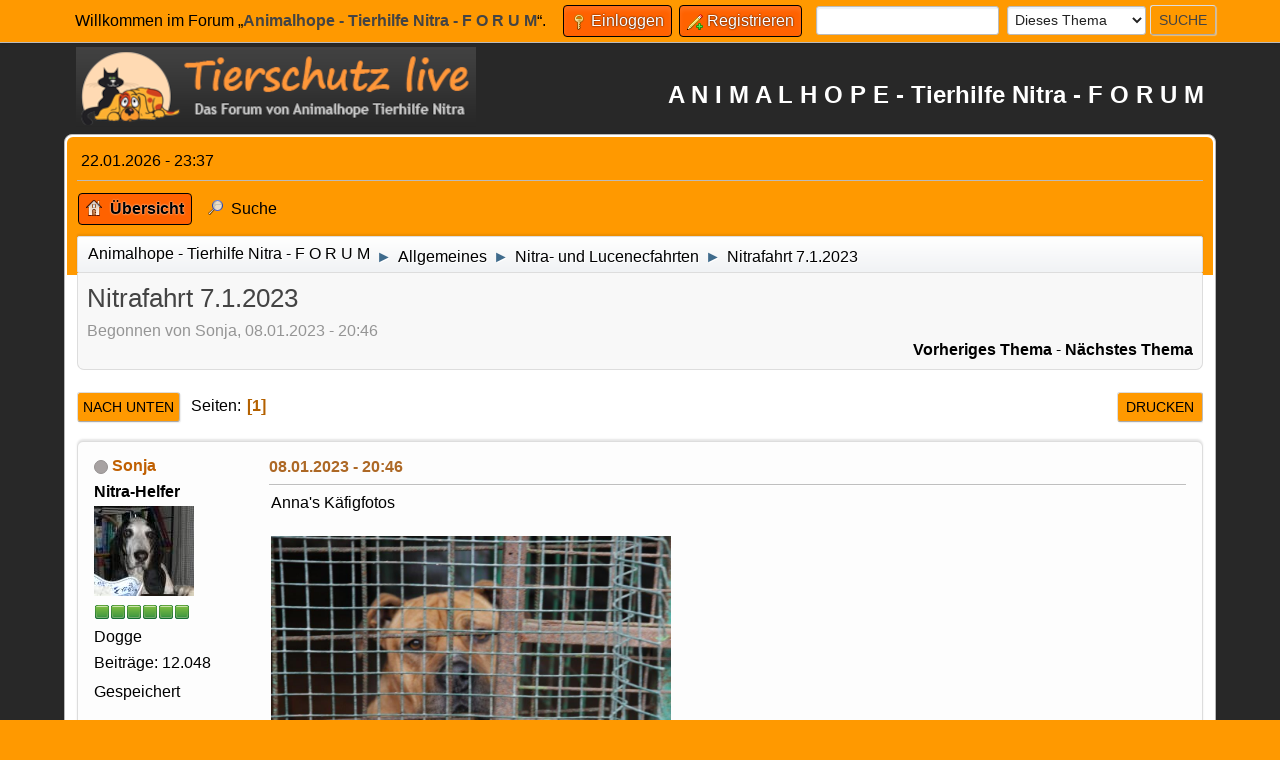

--- FILE ---
content_type: text/html; charset=UTF-8
request_url: https://www.animalhope-nitra.at/forum/index.php?PHPSESSID=d4j51rmocccs6t5j3soa62eb52&topic=33753.0;wap2
body_size: 12179
content:
<!DOCTYPE html>
<html lang="de-DE">
<head>
	<meta charset="UTF-8">
	<link rel="stylesheet" href="https://www.animalhope-nitra.at/forum/Themes/ATN/css/index.css?smf216_1760021916">
	<link rel="stylesheet" href="https://www.animalhope-nitra.at/forum/Themes/default/css/attachments.css?smf216_1760021916">
	<link rel="stylesheet" href="https://www.animalhope-nitra.at/forum/Themes/default/css/jquery.sceditor.css?smf216_1760021916">
	<link rel="stylesheet" href="https://www.animalhope-nitra.at/forum/Themes/ATN/css/responsive.css?smf216_1760021916">
	<style>
	.signature img { max-width: 200px; max-height: 200px; }
	
	.postarea .bbc_img, .list_posts .bbc_img, .post .inner .bbc_img, form#reported_posts .bbc_img, #preview_body .bbc_img { max-width: min(100%,400px); }
	
	.postarea .bbc_img, .list_posts .bbc_img, .post .inner .bbc_img, form#reported_posts .bbc_img, #preview_body .bbc_img { max-height: 400px; }
	
	</style>
	<script>
		var smf_theme_url = "https://www.animalhope-nitra.at/forum/Themes/ATN";
		var smf_default_theme_url = "https://www.animalhope-nitra.at/forum/Themes/default";
		var smf_images_url = "https://www.animalhope-nitra.at/forum/Themes/ATN/images";
		var smf_smileys_url = "https://www.animalhope-nitra.at/forum/Smileys";
		var smf_smiley_sets = "ATN";
		var smf_smiley_sets_default = "ATN";
		var smf_avatars_url = "https://www.animalhope-nitra.at/forum/avatars";
		var smf_scripturl = "https://www.animalhope-nitra.at/forum/index.php?PHPSESSID=d4j51rmocccs6t5j3soa62eb52&amp;";
		var smf_iso_case_folding = false;
		var smf_charset = "UTF-8";
		var smf_session_id = "6c1ae727d3142cbe0576b6c20ef52799";
		var smf_session_var = "e874ef7a1";
		var smf_member_id = 0;
		var ajax_notification_text = 'Lade...';
		var help_popup_heading_text = 'Alles zu kompliziert? Lass es mich erklären:';
		var banned_text = 'Gast, du bist aus diesem Forum verbannt!';
		var smf_txt_expand = 'Erweitern';
		var smf_txt_shrink = 'Verringern';
		var smf_collapseAlt = 'Verstecken';
		var smf_expandAlt = 'Zeige';
		var smf_quote_expand = false;
		var allow_xhjr_credentials = false;
	</script>
	<script src="https://ajax.googleapis.com/ajax/libs/jquery/3.6.3/jquery.min.js"></script>
	<script src="https://www.animalhope-nitra.at/forum/Themes/default/scripts/smf_jquery_plugins.js?smf216_1760021916"></script>
	<script src="https://www.animalhope-nitra.at/forum/Themes/default/scripts/script.js?smf216_1760021916"></script>
	<script src="https://www.animalhope-nitra.at/forum/Themes/ATN/scripts/theme.js?smf216_1760021916"></script>
	<script src="https://www.animalhope-nitra.at/forum/Themes/default/scripts/captcha.js?smf216_1760021916"></script>
	<script src="https://www.animalhope-nitra.at/forum/Themes/default/scripts/editor.js?smf216_1760021916"></script>
	<script src="https://www.animalhope-nitra.at/forum/Themes/default/scripts/jquery.sceditor.bbcode.min.js?smf216_1760021916"></script>
	<script src="https://www.animalhope-nitra.at/forum/Themes/default/scripts/jquery.sceditor.smf.js?smf216_1760021916"></script>
	<script src="https://www.animalhope-nitra.at/forum/Themes/default/scripts/topic.js?smf216_1760021916"></script>
	<script src="https://www.animalhope-nitra.at/forum/Themes/default/scripts/quotedText.js?smf216_1760021916" defer></script>
	<script>
		var smf_smileys_url = 'https://www.animalhope-nitra.at/forum/Smileys/ATN';
		var bbc_quote_from = 'Zitat von';
		var bbc_quote = 'Zitat';
		var bbc_search_on = 'am';
	var smf_you_sure ='Bist du sicher, dass du das tun möchtest?';
	</script>
	<title>Nitrafahrt 7.1.2023</title>
	<meta name="viewport" content="width=device-width, initial-scale=1">
	<meta property="og:site_name" content="Animalhope - Tierhilfe Nitra - F O R U M">
	<meta property="og:title" content="Nitrafahrt 7.1.2023">
	<meta property="og:url" content="https://www.animalhope-nitra.at/forum/index.php?PHPSESSID=d4j51rmocccs6t5j3soa62eb52&amp;topic=33753.0">
	<meta property="og:description" content="Nitrafahrt 7.1.2023">
	<meta name="description" content="Nitrafahrt 7.1.2023">
	<meta name="theme-color" content="#557EA0">
	<meta name="robots" content="noindex">
	<link rel="canonical" href="https://www.animalhope-nitra.at/forum/index.php?topic=33753.0">
	<link rel="help" href="https://www.animalhope-nitra.at/forum/index.php?PHPSESSID=d4j51rmocccs6t5j3soa62eb52&amp;action=help">
	<link rel="contents" href="https://www.animalhope-nitra.at/forum/index.php?PHPSESSID=d4j51rmocccs6t5j3soa62eb52&amp;">
	<link rel="search" href="https://www.animalhope-nitra.at/forum/index.php?PHPSESSID=d4j51rmocccs6t5j3soa62eb52&amp;action=search">
	<link rel="alternate" type="application/rss+xml" title="Animalhope - Tierhilfe Nitra - F O R U M - RSS" href="https://www.animalhope-nitra.at/forum/index.php?PHPSESSID=d4j51rmocccs6t5j3soa62eb52&amp;action=.xml;type=rss2;board=53">
	<link rel="alternate" type="application/atom+xml" title="Animalhope - Tierhilfe Nitra - F O R U M - Atom" href="https://www.animalhope-nitra.at/forum/index.php?PHPSESSID=d4j51rmocccs6t5j3soa62eb52&amp;action=.xml;type=atom;board=53">
	<link rel="index" href="https://www.animalhope-nitra.at/forum/index.php?PHPSESSID=d4j51rmocccs6t5j3soa62eb52&amp;board=53.0"><style>.vv_special { display:none; }</style>
</head>
<body id="chrome" class="action_messageindex board_53">
<div id="footerfix">
	<div id="top_section">
		<div class="inner_wrap">
			<ul class="floatleft" id="top_info">
				<li class="welcome">
					Willkommen im Forum „<strong>Animalhope - Tierhilfe Nitra - F O R U M</strong>“.
				</li>
				<li class="button_login">
					<a href="https://www.animalhope-nitra.at/forum/index.php?PHPSESSID=d4j51rmocccs6t5j3soa62eb52&amp;action=login" class="open" onclick="return reqOverlayDiv(this.href, 'Einloggen', 'login');">
						<span class="main_icons login"></span>
						<span class="textmenu">Einloggen</span>
					</a>
				</li>
				<li class="button_signup">
					<a href="https://www.animalhope-nitra.at/forum/index.php?PHPSESSID=d4j51rmocccs6t5j3soa62eb52&amp;action=signup" class="open">
						<span class="main_icons regcenter"></span>
						<span class="textmenu">Registrieren</span>
					</a>
				</li>
			</ul>
			<form id="search_form" class="floatright" action="https://www.animalhope-nitra.at/forum/index.php?PHPSESSID=d4j51rmocccs6t5j3soa62eb52&amp;action=search2" method="post" accept-charset="UTF-8">
				<input type="search" name="search" value="">&nbsp;
				<select name="search_selection">
					<option value="all">Gesamtes Forum </option>
					<option value="topic" selected>Dieses Thema</option>
					<option value="board">Dieses Board</option>
				</select>
				<input type="hidden" name="sd_topic" value="33753">
				<input type="submit" name="search2" value="Suche" class="button">
				<input type="hidden" name="advanced" value="0">
			</form>
		</div><!-- .inner_wrap -->
	</div><!-- #top_section -->
	<div id="header">
		<h1 class="forumtitle">
			<a id="top" href="https://www.animalhope-nitra.at/forum/index.php?PHPSESSID=d4j51rmocccs6t5j3soa62eb52&amp;"><img src="logo.png" alt="Animalhope - Tierhilfe Nitra - F O R U M"></a>
		</h1>
		<div id="siteslogan">A N I M A L H O P E - Tierhilfe Nitra - F O R U M</div>
	</div>
	<div id="wrapper">
		<div id="upper_section">
			<div id="inner_section">
				<div id="inner_wrap" class="hide_720">
					<div class="user">
						<time datetime="2026-01-22T22:37:43Z">22.01.2026 - 23:37</time>
					</div>
				</div>
				<a class="mobile_user_menu">
					<span class="menu_icon"></span>
					<span class="text_menu">Hauptmenü</span>
				</a>
				<div id="main_menu">
					<div id="mobile_user_menu" class="popup_container">
						<div class="popup_window description">
							<div class="popup_heading">Hauptmenü
								<a href="javascript:void(0);" class="main_icons hide_popup"></a>
							</div>
							
					<ul class="dropmenu menu_nav">
						<li class="button_home">
							<a class="active" href="https://www.animalhope-nitra.at/forum/index.php?PHPSESSID=d4j51rmocccs6t5j3soa62eb52&amp;">
								<span class="main_icons home"></span><span class="textmenu">Übersicht</span>
							</a>
						</li>
						<li class="button_search">
							<a href="https://www.animalhope-nitra.at/forum/index.php?PHPSESSID=d4j51rmocccs6t5j3soa62eb52&amp;action=search">
								<span class="main_icons search"></span><span class="textmenu">Suche</span>
							</a>
						</li>
					</ul><!-- .menu_nav -->
						</div>
					</div>
				</div>
				<div class="navigate_section">
					<ul>
						<li>
							<a href="https://www.animalhope-nitra.at/forum/index.php?PHPSESSID=d4j51rmocccs6t5j3soa62eb52&amp;"><span>Animalhope - Tierhilfe Nitra - F O R U M</span></a>
						</li>
						<li>
							<span class="dividers"> &#9658; </span>
							<a href="https://www.animalhope-nitra.at/forum/index.php?PHPSESSID=d4j51rmocccs6t5j3soa62eb52&amp;#c35"><span>Allgemeines</span></a>
						</li>
						<li>
							<span class="dividers"> &#9658; </span>
							<a href="https://www.animalhope-nitra.at/forum/index.php?PHPSESSID=d4j51rmocccs6t5j3soa62eb52&amp;board=53.0"><span>Nitra- und Lucenecfahrten</span></a>
						</li>
						<li class="last">
							<span class="dividers"> &#9658; </span>
							<a href="https://www.animalhope-nitra.at/forum/index.php?PHPSESSID=d4j51rmocccs6t5j3soa62eb52&amp;topic=33753.0"><span>Nitrafahrt 7.1.2023</span></a>
						</li>
					</ul>
				</div><!-- .navigate_section -->
			</div><!-- #inner_section -->
		</div><!-- #upper_section -->
		<div id="content_section">
			<div id="main_content_section">
		<div id="display_head" class="information">
			<h2 class="display_title">
				<span id="top_subject">Nitrafahrt 7.1.2023</span>
			</h2>
			<p>Begonnen von Sonja, 08.01.2023 - 20:46</p>
			<span class="nextlinks floatright"><a href="https://www.animalhope-nitra.at/forum/index.php?PHPSESSID=d4j51rmocccs6t5j3soa62eb52&amp;topic=33753.0;prev_next=prev#new">Vorheriges Thema</a> - <a href="https://www.animalhope-nitra.at/forum/index.php?PHPSESSID=d4j51rmocccs6t5j3soa62eb52&amp;topic=33753.0;prev_next=next#new">Nächstes Thema</a></span>
		</div><!-- #display_head -->
		
		<div class="pagesection top">
			
		<div class="buttonlist floatright">
			
				<a class="button button_strip_print" href="https://www.animalhope-nitra.at/forum/index.php?PHPSESSID=d4j51rmocccs6t5j3soa62eb52&amp;action=printpage;topic=33753.0"  rel="nofollow">Drucken</a>
		</div>
			 
			<div class="pagelinks floatleft">
				<a href="#bot" class="button">Nach unten</a>
				<span class="pages">Seiten</span><span class="current_page">1</span> 
			</div>
		<div class="mobile_buttons floatright">
			<a class="button mobile_act">Benutzer-Aktionen</a>
			
		</div>
		</div>
		<div id="forumposts">
			<form action="https://www.animalhope-nitra.at/forum/index.php?PHPSESSID=d4j51rmocccs6t5j3soa62eb52&amp;action=quickmod2;topic=33753.0" method="post" accept-charset="UTF-8" name="quickModForm" id="quickModForm" onsubmit="return oQuickModify.bInEditMode ? oQuickModify.modifySave('6c1ae727d3142cbe0576b6c20ef52799', 'e874ef7a1') : false">
				<div class="windowbg" id="msg629053">
					
					<div class="post_wrapper">
						<div class="poster">
							<h4>
								<span class="off" title="Offline"></span>
								<a href="https://www.animalhope-nitra.at/forum/index.php?PHPSESSID=d4j51rmocccs6t5j3soa62eb52&amp;action=profile;u=638" title="Profil von Sonja ansehen">Sonja</a>
							</h4>
							<ul class="user_info">
								<li class="membergroup">Nitra-Helfer</li>
								<li class="avatar">
									<a href="https://www.animalhope-nitra.at/forum/index.php?PHPSESSID=d4j51rmocccs6t5j3soa62eb52&amp;action=profile;u=638"><img class="avatar" src="https://www.animalhope-nitra.at/forum/custom_avatar/avatar_638_1402070837.jpeg" alt=""></a>
								</li>
								<li class="icons"><img src="https://www.animalhope-nitra.at/forum/Themes/ATN/images/membericons/iconmod.png" alt="*"><img src="https://www.animalhope-nitra.at/forum/Themes/ATN/images/membericons/iconmod.png" alt="*"><img src="https://www.animalhope-nitra.at/forum/Themes/ATN/images/membericons/iconmod.png" alt="*"><img src="https://www.animalhope-nitra.at/forum/Themes/ATN/images/membericons/iconmod.png" alt="*"><img src="https://www.animalhope-nitra.at/forum/Themes/ATN/images/membericons/iconmod.png" alt="*"><img src="https://www.animalhope-nitra.at/forum/Themes/ATN/images/membericons/iconmod.png" alt="*"></li>
								<li class="postgroup">Dogge</li>
								<li class="postcount">Beiträge: 12.048</li>
								<li class="im_icons">
									<ol>
										<li class="custom cust_gender"><span class=" main_icons gender_0" title="Weiblich"></span></li>
									</ol>
								</li>
								<li class="poster_ip">Gespeichert</li>
							</ul>
						</div><!-- .poster -->
						<div class="postarea">
							<div class="keyinfo">
								<div id="subject_629053" class="subject_title subject_hidden">
									<a href="https://www.animalhope-nitra.at/forum/index.php?PHPSESSID=d4j51rmocccs6t5j3soa62eb52&amp;msg=629053" rel="nofollow">Nitrafahrt 7.1.2023</a>
								</div>
								
								<div class="postinfo">
									<span class="messageicon"  style="position: absolute; z-index: -1;">
										<img src="https://www.animalhope-nitra.at/forum/Themes/ATN/images/post/xx.png" alt="">
									</span>
									<a href="https://www.animalhope-nitra.at/forum/index.php?PHPSESSID=d4j51rmocccs6t5j3soa62eb52&amp;msg=629053" rel="nofollow" title="Nitrafahrt 7.1.2023" class="smalltext">08.01.2023 - 20:46</a>
									<span class="spacer"></span>
									<span class="smalltext modified floatright" id="modified_629053">
									</span>
								</div>
								<div id="msg_629053_quick_mod"></div>
							</div><!-- .keyinfo -->
							<div class="post">
								<div class="inner" data-msgid="629053" id="msg_629053">
									Anna&#39;s Käfigfotos<br /><br /><img src="https://up.picr.de/45004728lj.jpg" alt="" width="400" height="266" class="bbc_img resized" loading="lazy"><br /><br /><img src="https://up.picr.de/45004729mc.jpg" alt="" width="400" height="266" class="bbc_img resized" loading="lazy"><br /><br /><img src="https://up.picr.de/45004730kq.jpg" alt="" width="400" height="266" class="bbc_img resized" loading="lazy"><br /><br /><img src="https://up.picr.de/45004731si.jpg" alt="" width="400" height="266" class="bbc_img resized" loading="lazy"><br /><br /><img src="https://up.picr.de/45004732zz.jpg" alt="" width="400" height="266" class="bbc_img resized" loading="lazy"><br /><br /><img src="https://up.picr.de/45004733zy.jpg" alt="" width="400" height="266" class="bbc_img resized" loading="lazy"><br /><br /><img src="https://up.picr.de/45004734dt.jpg" alt="" width="400" height="266" class="bbc_img resized" loading="lazy"><br /><br /><img src="https://up.picr.de/45004735mu.jpg" alt="" width="400" height="266" class="bbc_img resized" loading="lazy"><br /><br /><img src="https://up.picr.de/45004737jy.jpg" alt="" width="400" height="266" class="bbc_img resized" loading="lazy"><br /><br /><img src="https://up.picr.de/45004738kt.jpg" alt="" width="400" height="266" class="bbc_img resized" loading="lazy"><br /><br /><img src="https://up.picr.de/45004739cf.jpg" alt="" width="400" height="266" class="bbc_img resized" loading="lazy"><br /><br /><img src="https://up.picr.de/45004741ar.jpg" alt="" width="400" height="266" class="bbc_img resized" loading="lazy"><br /><br /><img src="https://up.picr.de/45004744xx.jpg" alt="" width="400" height="266" class="bbc_img resized" loading="lazy">
								</div>
							</div><!-- .post -->
							<div class="under_message">
							</div><!-- .under_message -->
						</div><!-- .postarea -->
						<div class="moderatorbar">
						</div><!-- .moderatorbar -->
					</div><!-- .post_wrapper -->
				</div><!-- $message[css_class] -->
				<hr class="post_separator">
				<div class="windowbg" id="msg629054">
					
					
					<div class="post_wrapper">
						<div class="poster">
							<h4>
								<span class="off" title="Offline"></span>
								<a href="https://www.animalhope-nitra.at/forum/index.php?PHPSESSID=d4j51rmocccs6t5j3soa62eb52&amp;action=profile;u=638" title="Profil von Sonja ansehen">Sonja</a>
							</h4>
							<ul class="user_info">
								<li class="membergroup">Nitra-Helfer</li>
								<li class="avatar">
									<a href="https://www.animalhope-nitra.at/forum/index.php?PHPSESSID=d4j51rmocccs6t5j3soa62eb52&amp;action=profile;u=638"><img class="avatar" src="https://www.animalhope-nitra.at/forum/custom_avatar/avatar_638_1402070837.jpeg" alt=""></a>
								</li>
								<li class="icons"><img src="https://www.animalhope-nitra.at/forum/Themes/ATN/images/membericons/iconmod.png" alt="*"><img src="https://www.animalhope-nitra.at/forum/Themes/ATN/images/membericons/iconmod.png" alt="*"><img src="https://www.animalhope-nitra.at/forum/Themes/ATN/images/membericons/iconmod.png" alt="*"><img src="https://www.animalhope-nitra.at/forum/Themes/ATN/images/membericons/iconmod.png" alt="*"><img src="https://www.animalhope-nitra.at/forum/Themes/ATN/images/membericons/iconmod.png" alt="*"><img src="https://www.animalhope-nitra.at/forum/Themes/ATN/images/membericons/iconmod.png" alt="*"></li>
								<li class="postgroup">Dogge</li>
								<li class="postcount">Beiträge: 12.048</li>
								<li class="im_icons">
									<ol>
										<li class="custom cust_gender"><span class=" main_icons gender_0" title="Weiblich"></span></li>
									</ol>
								</li>
								<li class="poster_ip">Gespeichert</li>
							</ul>
						</div><!-- .poster -->
						<div class="postarea">
							<div class="keyinfo">
								<div id="subject_629054" class="subject_title subject_hidden">
									<a href="https://www.animalhope-nitra.at/forum/index.php?PHPSESSID=d4j51rmocccs6t5j3soa62eb52&amp;msg=629054" rel="nofollow">Re: Nitrafahrt 7.1.2023</a>
								</div>
								<span class="page_number floatright">#1</span>
								<div class="postinfo">
									<span class="messageicon"  style="position: absolute; z-index: -1;">
										<img src="https://www.animalhope-nitra.at/forum/Themes/ATN/images/post/xx.png" alt="">
									</span>
									<a href="https://www.animalhope-nitra.at/forum/index.php?PHPSESSID=d4j51rmocccs6t5j3soa62eb52&amp;msg=629054" rel="nofollow" title="Antwort #1 - Re: Nitrafahrt 7.1.2023" class="smalltext">08.01.2023 - 20:47</a>
									<span class="spacer"></span>
									<span class="smalltext modified floatright" id="modified_629054">
									</span>
								</div>
								<div id="msg_629054_quick_mod"></div>
							</div><!-- .keyinfo -->
							<div class="post">
								<div class="inner" data-msgid="629054" id="msg_629054">
									<img src="https://up.picr.de/45004745dt.jpg" alt="" width="400" height="266" class="bbc_img resized" loading="lazy"><br /><br /><img src="https://up.picr.de/45004747dw.jpg" alt="" width="400" height="266" class="bbc_img resized" loading="lazy"><br /><br /><img src="https://up.picr.de/45004748pd.jpg" alt="" width="400" height="266" class="bbc_img resized" loading="lazy"><br /><br /><img src="https://up.picr.de/45004749vv.jpg" alt="" width="400" height="266" class="bbc_img resized" loading="lazy"><br /><br /><img src="https://up.picr.de/45004750fw.jpg" alt="" width="400" height="266" class="bbc_img resized" loading="lazy"><br /><br /><img src="https://up.picr.de/45004751an.jpg" alt="" width="400" height="266" class="bbc_img resized" loading="lazy"><br /><br /><img src="https://up.picr.de/45004752er.jpg" alt="" width="400" height="266" class="bbc_img resized" loading="lazy"><br /><br /><img src="https://up.picr.de/45004754te.jpg" alt="" width="400" height="266" class="bbc_img resized" loading="lazy"><br /><br /><img src="https://up.picr.de/45004755aw.jpg" alt="" width="400" height="266" class="bbc_img resized" loading="lazy"><br /><br /><img src="https://up.picr.de/45004756zp.jpg" alt="" width="400" height="266" class="bbc_img resized" loading="lazy"><br /><br /><img src="https://up.picr.de/45004757gv.jpg" alt="" width="400" height="266" class="bbc_img resized" loading="lazy"><br /><br /><img src="https://up.picr.de/45004758fx.jpg" alt="" width="400" height="266" class="bbc_img resized" loading="lazy"><br /><br /><img src="https://up.picr.de/45004760fa.jpg" alt="" width="400" height="266" class="bbc_img resized" loading="lazy">
								</div>
							</div><!-- .post -->
							<div class="under_message">
							</div><!-- .under_message -->
						</div><!-- .postarea -->
						<div class="moderatorbar">
						</div><!-- .moderatorbar -->
					</div><!-- .post_wrapper -->
				</div><!-- $message[css_class] -->
				<hr class="post_separator">
				<div class="windowbg" id="msg629055">
					
					
					<div class="post_wrapper">
						<div class="poster">
							<h4>
								<span class="off" title="Offline"></span>
								<a href="https://www.animalhope-nitra.at/forum/index.php?PHPSESSID=d4j51rmocccs6t5j3soa62eb52&amp;action=profile;u=638" title="Profil von Sonja ansehen">Sonja</a>
							</h4>
							<ul class="user_info">
								<li class="membergroup">Nitra-Helfer</li>
								<li class="avatar">
									<a href="https://www.animalhope-nitra.at/forum/index.php?PHPSESSID=d4j51rmocccs6t5j3soa62eb52&amp;action=profile;u=638"><img class="avatar" src="https://www.animalhope-nitra.at/forum/custom_avatar/avatar_638_1402070837.jpeg" alt=""></a>
								</li>
								<li class="icons"><img src="https://www.animalhope-nitra.at/forum/Themes/ATN/images/membericons/iconmod.png" alt="*"><img src="https://www.animalhope-nitra.at/forum/Themes/ATN/images/membericons/iconmod.png" alt="*"><img src="https://www.animalhope-nitra.at/forum/Themes/ATN/images/membericons/iconmod.png" alt="*"><img src="https://www.animalhope-nitra.at/forum/Themes/ATN/images/membericons/iconmod.png" alt="*"><img src="https://www.animalhope-nitra.at/forum/Themes/ATN/images/membericons/iconmod.png" alt="*"><img src="https://www.animalhope-nitra.at/forum/Themes/ATN/images/membericons/iconmod.png" alt="*"></li>
								<li class="postgroup">Dogge</li>
								<li class="postcount">Beiträge: 12.048</li>
								<li class="im_icons">
									<ol>
										<li class="custom cust_gender"><span class=" main_icons gender_0" title="Weiblich"></span></li>
									</ol>
								</li>
								<li class="poster_ip">Gespeichert</li>
							</ul>
						</div><!-- .poster -->
						<div class="postarea">
							<div class="keyinfo">
								<div id="subject_629055" class="subject_title subject_hidden">
									<a href="https://www.animalhope-nitra.at/forum/index.php?PHPSESSID=d4j51rmocccs6t5j3soa62eb52&amp;msg=629055" rel="nofollow">Re: Nitrafahrt 7.1.2023</a>
								</div>
								<span class="page_number floatright">#2</span>
								<div class="postinfo">
									<span class="messageicon"  style="position: absolute; z-index: -1;">
										<img src="https://www.animalhope-nitra.at/forum/Themes/ATN/images/post/xx.png" alt="">
									</span>
									<a href="https://www.animalhope-nitra.at/forum/index.php?PHPSESSID=d4j51rmocccs6t5j3soa62eb52&amp;msg=629055" rel="nofollow" title="Antwort #2 - Re: Nitrafahrt 7.1.2023" class="smalltext">08.01.2023 - 20:48</a>
									<span class="spacer"></span>
									<span class="smalltext modified floatright" id="modified_629055">
									</span>
								</div>
								<div id="msg_629055_quick_mod"></div>
							</div><!-- .keyinfo -->
							<div class="post">
								<div class="inner" data-msgid="629055" id="msg_629055">
									<img src="https://up.picr.de/45004761nx.jpg" alt="" width="400" height="266" class="bbc_img resized" loading="lazy"><br /><br /><img src="https://up.picr.de/45004762uu.jpg" alt="" width="400" height="266" class="bbc_img resized" loading="lazy"><br /><br /><img src="https://up.picr.de/45004763dr.jpg" alt="" width="400" height="266" class="bbc_img resized" loading="lazy"><br /><br /><img src="https://up.picr.de/45004764vr.jpg" alt="" width="400" height="266" class="bbc_img resized" loading="lazy"><br /><br /><img src="https://up.picr.de/45004765dr.jpg" alt="" width="400" height="266" class="bbc_img resized" loading="lazy"><br /><br /><img src="https://up.picr.de/45004766ss.jpg" alt="" width="400" height="266" class="bbc_img resized" loading="lazy"><br /><br /><img src="https://up.picr.de/45004767ep.jpg" alt="" width="400" height="266" class="bbc_img resized" loading="lazy"><br /><br /><img src="https://up.picr.de/45004768ki.jpg" alt="" width="400" height="266" class="bbc_img resized" loading="lazy"><br /><br /><img src="https://up.picr.de/45004769mh.jpg" alt="" width="400" height="266" class="bbc_img resized" loading="lazy"><br /><br /><img src="https://up.picr.de/45004770mh.jpg" alt="" width="400" height="266" class="bbc_img resized" loading="lazy"><br /><br /><img src="https://up.picr.de/45004771vx.jpg" alt="" width="400" height="266" class="bbc_img resized" loading="lazy"><br /><br /><img src="https://up.picr.de/45004772vc.jpg" alt="" width="400" height="266" class="bbc_img resized" loading="lazy">
								</div>
							</div><!-- .post -->
							<div class="under_message">
							</div><!-- .under_message -->
						</div><!-- .postarea -->
						<div class="moderatorbar">
						</div><!-- .moderatorbar -->
					</div><!-- .post_wrapper -->
				</div><!-- $message[css_class] -->
				<hr class="post_separator">
				<div class="windowbg" id="msg629056">
					
					
					<div class="post_wrapper">
						<div class="poster">
							<h4>
								<span class="off" title="Offline"></span>
								<a href="https://www.animalhope-nitra.at/forum/index.php?PHPSESSID=d4j51rmocccs6t5j3soa62eb52&amp;action=profile;u=638" title="Profil von Sonja ansehen">Sonja</a>
							</h4>
							<ul class="user_info">
								<li class="membergroup">Nitra-Helfer</li>
								<li class="avatar">
									<a href="https://www.animalhope-nitra.at/forum/index.php?PHPSESSID=d4j51rmocccs6t5j3soa62eb52&amp;action=profile;u=638"><img class="avatar" src="https://www.animalhope-nitra.at/forum/custom_avatar/avatar_638_1402070837.jpeg" alt=""></a>
								</li>
								<li class="icons"><img src="https://www.animalhope-nitra.at/forum/Themes/ATN/images/membericons/iconmod.png" alt="*"><img src="https://www.animalhope-nitra.at/forum/Themes/ATN/images/membericons/iconmod.png" alt="*"><img src="https://www.animalhope-nitra.at/forum/Themes/ATN/images/membericons/iconmod.png" alt="*"><img src="https://www.animalhope-nitra.at/forum/Themes/ATN/images/membericons/iconmod.png" alt="*"><img src="https://www.animalhope-nitra.at/forum/Themes/ATN/images/membericons/iconmod.png" alt="*"><img src="https://www.animalhope-nitra.at/forum/Themes/ATN/images/membericons/iconmod.png" alt="*"></li>
								<li class="postgroup">Dogge</li>
								<li class="postcount">Beiträge: 12.048</li>
								<li class="im_icons">
									<ol>
										<li class="custom cust_gender"><span class=" main_icons gender_0" title="Weiblich"></span></li>
									</ol>
								</li>
								<li class="poster_ip">Gespeichert</li>
							</ul>
						</div><!-- .poster -->
						<div class="postarea">
							<div class="keyinfo">
								<div id="subject_629056" class="subject_title subject_hidden">
									<a href="https://www.animalhope-nitra.at/forum/index.php?PHPSESSID=d4j51rmocccs6t5j3soa62eb52&amp;msg=629056" rel="nofollow">Re: Nitrafahrt 7.1.2023</a>
								</div>
								<span class="page_number floatright">#3</span>
								<div class="postinfo">
									<span class="messageicon"  style="position: absolute; z-index: -1;">
										<img src="https://www.animalhope-nitra.at/forum/Themes/ATN/images/post/xx.png" alt="">
									</span>
									<a href="https://www.animalhope-nitra.at/forum/index.php?PHPSESSID=d4j51rmocccs6t5j3soa62eb52&amp;msg=629056" rel="nofollow" title="Antwort #3 - Re: Nitrafahrt 7.1.2023" class="smalltext">08.01.2023 - 20:49</a>
									<span class="spacer"></span>
									<span class="smalltext modified floatright" id="modified_629056">
									</span>
								</div>
								<div id="msg_629056_quick_mod"></div>
							</div><!-- .keyinfo -->
							<div class="post">
								<div class="inner" data-msgid="629056" id="msg_629056">
									<img src="https://up.picr.de/45004773fx.jpg" alt="" width="400" height="266" class="bbc_img resized" loading="lazy"><br /><br /><img src="https://up.picr.de/45004774qn.jpg" alt="" width="400" height="266" class="bbc_img resized" loading="lazy"><br /><br /><img src="https://up.picr.de/45004775jv.jpg" alt="" width="400" height="266" class="bbc_img resized" loading="lazy"><br /><br /><img src="https://up.picr.de/45004776ek.jpg" alt="" width="400" height="266" class="bbc_img resized" loading="lazy"><br /><br /><img src="https://up.picr.de/45004777iq.jpg" alt="" width="400" height="266" class="bbc_img resized" loading="lazy"><br /><br /><img src="https://up.picr.de/45004778dy.jpg" alt="" width="400" height="266" class="bbc_img resized" loading="lazy"><br /><br /><img src="https://up.picr.de/45004779he.jpg" alt="" width="400" height="266" class="bbc_img resized" loading="lazy"><br /><br /><img src="https://up.picr.de/45004780yg.jpg" alt="" width="400" height="266" class="bbc_img resized" loading="lazy"><br /><br /><img src="https://up.picr.de/45004781xz.jpg" alt="" width="400" height="266" class="bbc_img resized" loading="lazy"><br /><br /><img src="https://up.picr.de/45004782by.jpg" alt="" width="400" height="266" class="bbc_img resized" loading="lazy"><br /><br /><img src="https://up.picr.de/45004784px.jpg" alt="" width="400" height="266" class="bbc_img resized" loading="lazy"><br /><br /><img src="https://up.picr.de/45004786zx.jpg" alt="" width="400" height="266" class="bbc_img resized" loading="lazy">
								</div>
							</div><!-- .post -->
							<div class="under_message">
							</div><!-- .under_message -->
						</div><!-- .postarea -->
						<div class="moderatorbar">
						</div><!-- .moderatorbar -->
					</div><!-- .post_wrapper -->
				</div><!-- $message[css_class] -->
				<hr class="post_separator">
				<div class="windowbg" id="msg629057">
					
					
					<div class="post_wrapper">
						<div class="poster">
							<h4>
								<span class="off" title="Offline"></span>
								<a href="https://www.animalhope-nitra.at/forum/index.php?PHPSESSID=d4j51rmocccs6t5j3soa62eb52&amp;action=profile;u=638" title="Profil von Sonja ansehen">Sonja</a>
							</h4>
							<ul class="user_info">
								<li class="membergroup">Nitra-Helfer</li>
								<li class="avatar">
									<a href="https://www.animalhope-nitra.at/forum/index.php?PHPSESSID=d4j51rmocccs6t5j3soa62eb52&amp;action=profile;u=638"><img class="avatar" src="https://www.animalhope-nitra.at/forum/custom_avatar/avatar_638_1402070837.jpeg" alt=""></a>
								</li>
								<li class="icons"><img src="https://www.animalhope-nitra.at/forum/Themes/ATN/images/membericons/iconmod.png" alt="*"><img src="https://www.animalhope-nitra.at/forum/Themes/ATN/images/membericons/iconmod.png" alt="*"><img src="https://www.animalhope-nitra.at/forum/Themes/ATN/images/membericons/iconmod.png" alt="*"><img src="https://www.animalhope-nitra.at/forum/Themes/ATN/images/membericons/iconmod.png" alt="*"><img src="https://www.animalhope-nitra.at/forum/Themes/ATN/images/membericons/iconmod.png" alt="*"><img src="https://www.animalhope-nitra.at/forum/Themes/ATN/images/membericons/iconmod.png" alt="*"></li>
								<li class="postgroup">Dogge</li>
								<li class="postcount">Beiträge: 12.048</li>
								<li class="im_icons">
									<ol>
										<li class="custom cust_gender"><span class=" main_icons gender_0" title="Weiblich"></span></li>
									</ol>
								</li>
								<li class="poster_ip">Gespeichert</li>
							</ul>
						</div><!-- .poster -->
						<div class="postarea">
							<div class="keyinfo">
								<div id="subject_629057" class="subject_title subject_hidden">
									<a href="https://www.animalhope-nitra.at/forum/index.php?PHPSESSID=d4j51rmocccs6t5j3soa62eb52&amp;msg=629057" rel="nofollow">Re: Nitrafahrt 7.1.2023</a>
								</div>
								<span class="page_number floatright">#4</span>
								<div class="postinfo">
									<span class="messageicon"  style="position: absolute; z-index: -1;">
										<img src="https://www.animalhope-nitra.at/forum/Themes/ATN/images/post/xx.png" alt="">
									</span>
									<a href="https://www.animalhope-nitra.at/forum/index.php?PHPSESSID=d4j51rmocccs6t5j3soa62eb52&amp;msg=629057" rel="nofollow" title="Antwort #4 - Re: Nitrafahrt 7.1.2023" class="smalltext">08.01.2023 - 20:49</a>
									<span class="spacer"></span>
									<span class="smalltext modified floatright" id="modified_629057">
									</span>
								</div>
								<div id="msg_629057_quick_mod"></div>
							</div><!-- .keyinfo -->
							<div class="post">
								<div class="inner" data-msgid="629057" id="msg_629057">
									<img src="https://up.picr.de/45004787ur.jpg" alt="" width="400" height="266" class="bbc_img resized" loading="lazy"><br /><br /><img src="https://up.picr.de/45004788ot.jpg" alt="" width="400" height="266" class="bbc_img resized" loading="lazy"><br /><br /><img src="https://up.picr.de/45004789av.jpg" alt="" width="400" height="266" class="bbc_img resized" loading="lazy"><br /><br /><img src="https://up.picr.de/45004790cb.jpg" alt="" width="400" height="266" class="bbc_img resized" loading="lazy"><br /><br /><img src="https://up.picr.de/45004791ke.jpg" alt="" width="400" height="266" class="bbc_img resized" loading="lazy"><br /><br /><img src="https://up.picr.de/45004792uu.jpg" alt="" width="400" height="266" class="bbc_img resized" loading="lazy"><br /><br /><img src="https://up.picr.de/45004793jx.jpg" alt="" width="400" height="266" class="bbc_img resized" loading="lazy">
								</div>
							</div><!-- .post -->
							<div class="under_message">
							</div><!-- .under_message -->
						</div><!-- .postarea -->
						<div class="moderatorbar">
						</div><!-- .moderatorbar -->
					</div><!-- .post_wrapper -->
				</div><!-- $message[css_class] -->
				<hr class="post_separator">
				<div class="windowbg" id="msg629058">
					
					
					<div class="post_wrapper">
						<div class="poster">
							<h4>
								<span class="off" title="Offline"></span>
								<a href="https://www.animalhope-nitra.at/forum/index.php?PHPSESSID=d4j51rmocccs6t5j3soa62eb52&amp;action=profile;u=9" title="Profil von Anna ansehen">Anna</a>
							</h4>
							<ul class="user_info">
								<li class="membergroup">Nitra-Helfer</li>
								<li class="avatar">
									<a href="https://www.animalhope-nitra.at/forum/index.php?PHPSESSID=d4j51rmocccs6t5j3soa62eb52&amp;action=profile;u=9"><img class="avatar" src="https://www.animalhope-nitra.at/forum/custom_avatar/avatar_100m_100m.jpg" alt=""></a>
								</li>
								<li class="icons"><img src="https://www.animalhope-nitra.at/forum/Themes/ATN/images/membericons/iconmod.png" alt="*"><img src="https://www.animalhope-nitra.at/forum/Themes/ATN/images/membericons/iconmod.png" alt="*"><img src="https://www.animalhope-nitra.at/forum/Themes/ATN/images/membericons/iconmod.png" alt="*"><img src="https://www.animalhope-nitra.at/forum/Themes/ATN/images/membericons/iconmod.png" alt="*"><img src="https://www.animalhope-nitra.at/forum/Themes/ATN/images/membericons/iconmod.png" alt="*"><img src="https://www.animalhope-nitra.at/forum/Themes/ATN/images/membericons/iconmod.png" alt="*"></li>
								<li class="postgroup">Dogge</li>
								<li class="postcount">Beiträge: 9.732</li>
								<li class="im_icons">
									<ol>
										<li class="custom cust_skype"><a href="skype:savanna25@hotmail.com?call"><img src="https://www.animalhope-nitra.at/forum/Themes/default/images/skype.png" alt="savanna25@hotmail.com" title="savanna25@hotmail.com" /></a> </li>
										<li class="custom cust_gender"><span class=" main_icons gender_0" title="Weiblich"></span></li>
									</ol>
								</li>
								<li class="profile">
									<ol class="profile_icons">
										<li><a href="http://www.animalhope-nitra.at" title="http://www.animalhope-nitra.at" target="_blank" rel="noopener"><span class="main_icons www centericon" title="http://www.animalhope-nitra.at"></span></a></li>
									</ol>
								</li><!-- .profile -->
								<li class="poster_ip">Gespeichert</li>
							</ul>
						</div><!-- .poster -->
						<div class="postarea">
							<div class="keyinfo">
								<div id="subject_629058" class="subject_title subject_hidden">
									<a href="https://www.animalhope-nitra.at/forum/index.php?PHPSESSID=d4j51rmocccs6t5j3soa62eb52&amp;msg=629058" rel="nofollow">Re: Nitrafahrt 7.1.2023</a>
								</div>
								<span class="page_number floatright">#5</span>
								<div class="postinfo">
									<span class="messageicon"  style="position: absolute; z-index: -1;">
										<img src="https://www.animalhope-nitra.at/forum/Themes/ATN/images/post/xx.png" alt="">
									</span>
									<a href="https://www.animalhope-nitra.at/forum/index.php?PHPSESSID=d4j51rmocccs6t5j3soa62eb52&amp;msg=629058" rel="nofollow" title="Antwort #5 - Re: Nitrafahrt 7.1.2023" class="smalltext">08.01.2023 - 21:22</a>
									<span class="spacer"></span>
									<span class="smalltext modified floatright" id="modified_629058">
									</span>
								</div>
								<div id="msg_629058_quick_mod"></div>
							</div><!-- .keyinfo -->
							<div class="post">
								<div class="inner" data-msgid="629058" id="msg_629058">
									Von Kiki-Sandra durfte ich eine große Menge Leckerlies&nbsp; und Kausachen abholen die am Samstag gleich den Weg nach Nitra gefunden haben. Leider hab ich bei der Verteilung der Leckerlies und natürlich der heissbegehrten Milchbrötchen&nbsp; <img src="https://www.animalhope-nitra.at/forum/Smileys/ATN/pee.gif" alt="&#58;pee&#58;" title="pee" class="smiley"> und schmusen mit den Hunden die Zeit übersehen und ich hab leider wieder einmal nur von einem Teil der Hunde &quot;Käfigfotos&quot; gemacht. Muss gestehen dass ich es dieses Mal wieder nicht in den &quot;hinteren Teil&quot; geschafft hab wo natürlich oder leider auch noch viele Hunde sitzen.<br />Hab mir eigentlich vorgenommen Betty 16 neu zu fotografieren und sie zu pushen weil sie - in den richtigen Händen - sicher ein Traumhund ist&nbsp; :8: - auch das hab ich nicht geschafft&nbsp; <img src="https://www.animalhope-nitra.at/forum/Smileys/ATN/not.gif" alt="&#58;not&#58;" title="not" class="smiley"><br />Ich bin in Wien bei Sonnenschein weggefahren und in Nitra war es grau in grau und bereits ab 15.00 Uhr war es zu dunkel um gescheite Fotos zu machen&nbsp; <img src="https://www.animalhope-nitra.at/forum/Smileys/ATN/beee.gif" alt="&#58;beee&#58;" title="beee" class="smiley"><br />Momentan tut sich leider nix in der Vermittlung - es kommen zwar Anfragen aber die &quot;passenden&quot; Anfragen halten sich sehr in Grenzen, viele Menschen sind anscheinend des &quot;Lesens&quot; nicht mächtig - mag im Inserat ausdrücklich stehen dass ein - meist kleiner - Hund für Kleinkinder nicht geeignet sind - rufen zumindest 2 von 5 Interessenten an die Kleinkinder haben&nbsp; <img src="https://www.animalhope-nitra.at/forum/Smileys/ATN/beee.gif" alt="&#58;beee&#58;" title="beee" class="smiley"> Unnötige Anrufe die Zeit kosten und wo die Interessenten dann angefressen sind und tw. ihren Frust an uns auslassen und wir uns anhören müssen dass wir die Hunde ja gar nicht vermitteln wollen oder wir &quot;dankbar&quot; sein sollen dass jemand &quot;solche&quot; Hunde nehmen würde.<br />Nein, wir müssen nicht dankbar sein - die &quot;solchen&quot; Hunde haben sich nicht verdient an den Nächstbesten weitergegeben zu werden - wir wollen sie nicht &quot;loswerden&quot; - wir wollen definitiv den besten Platz für sie!<br /><br />Aber es freut mich sehr - wenn am Samstag auch nur zwei Hunde ein Ausreiseticket bekommen haben - dass dieses Mal - Memphis 2, ein Traumhund der schon seit April auf sein Zuhause gewartet hat, eeendlich ausreisen durfte. Seine Pflegestelle mit Option auf Fixplatz hat ihn selbst in Nitra kennengelernt und -nachdem er auf voller Linie überzeugt hat - eingepackt&nbsp; <img src="https://www.animalhope-nitra.at/forum/Smileys/ATN/pee.gif" alt="&#58;pee&#58;" title="pee" class="smiley">
								</div>
							</div><!-- .post -->
							<div class="under_message">
							</div><!-- .under_message -->
						</div><!-- .postarea -->
						<div class="moderatorbar">
						</div><!-- .moderatorbar -->
					</div><!-- .post_wrapper -->
				</div><!-- $message[css_class] -->
				<hr class="post_separator">
				<div class="windowbg" id="msg629060">
					
					
					<div class="post_wrapper">
						<div class="poster">
							<h4>
								<span class="off" title="Offline"></span>
								<a href="https://www.animalhope-nitra.at/forum/index.php?PHPSESSID=d4j51rmocccs6t5j3soa62eb52&amp;action=profile;u=862" title="Profil von Bidi ansehen">Bidi</a>
							</h4>
							<ul class="user_info">
								<li class="membergroup">Nitra-Helfer</li>
								<li class="avatar">
									<a href="https://www.animalhope-nitra.at/forum/index.php?PHPSESSID=d4j51rmocccs6t5j3soa62eb52&amp;action=profile;u=862"><img class="avatar" src="https://www.animalhope-nitra.at/forum/custom_avatar/avatar_862_1466291430.jpeg" alt=""></a>
								</li>
								<li class="icons"><img src="https://www.animalhope-nitra.at/forum/Themes/ATN/images/membericons/iconmod.png" alt="*"><img src="https://www.animalhope-nitra.at/forum/Themes/ATN/images/membericons/iconmod.png" alt="*"><img src="https://www.animalhope-nitra.at/forum/Themes/ATN/images/membericons/iconmod.png" alt="*"><img src="https://www.animalhope-nitra.at/forum/Themes/ATN/images/membericons/iconmod.png" alt="*"><img src="https://www.animalhope-nitra.at/forum/Themes/ATN/images/membericons/iconmod.png" alt="*"><img src="https://www.animalhope-nitra.at/forum/Themes/ATN/images/membericons/iconmod.png" alt="*"></li>
								<li class="postgroup">Dogge</li>
								<li class="postcount">Beiträge: 2.971</li>
								<li class="im_icons">
									<ol>
										<li class="custom cust_gender"><span class=" main_icons gender_0" title="Weiblich"></span></li>
									</ol>
								</li>
								<li class="custom cust_loca">Ort: 1210 Wien</li>
								<li class="poster_ip">Gespeichert</li>
							</ul>
						</div><!-- .poster -->
						<div class="postarea">
							<div class="keyinfo">
								<div id="subject_629060" class="subject_title subject_hidden">
									<a href="https://www.animalhope-nitra.at/forum/index.php?PHPSESSID=d4j51rmocccs6t5j3soa62eb52&amp;msg=629060" rel="nofollow">Re: Nitrafahrt 7.1.2023</a>
								</div>
								<span class="page_number floatright">#6</span>
								<div class="postinfo">
									<span class="messageicon"  style="position: absolute; z-index: -1;">
										<img src="https://www.animalhope-nitra.at/forum/Themes/ATN/images/post/xx.png" alt="">
									</span>
									<a href="https://www.animalhope-nitra.at/forum/index.php?PHPSESSID=d4j51rmocccs6t5j3soa62eb52&amp;msg=629060" rel="nofollow" title="Antwort #6 - Re: Nitrafahrt 7.1.2023" class="smalltext">08.01.2023 - 22:57</a>
									<span class="spacer"></span>
									<span class="smalltext modified floatright" id="modified_629060">
									</span>
								</div>
								<div id="msg_629060_quick_mod"></div>
							</div><!-- .keyinfo -->
							<div class="post">
								<div class="inner" data-msgid="629060" id="msg_629060">
									<br />Ui, Danke für die Leckerlies und Kausachen - inklusive Deiner Milchbrötchen ist das auch wieder eine willkommene Abwechslung im tristen Alltag!<br /><br />Und es stimmt, man freut sich über jeden der ausreisen darf, aber bei manchen gleich noch mehr, so wie bei Memphis!!!<br />Wünsche dem Buben alles gute und seiner Familie viel Freude mit ihm!!
								</div>
							</div><!-- .post -->
							<div class="under_message">
							</div><!-- .under_message -->
						</div><!-- .postarea -->
						<div class="moderatorbar">
							<div class="signature" id="msg_629060_signature">
								LG Bidi
							</div>
						</div><!-- .moderatorbar -->
					</div><!-- .post_wrapper -->
				</div><!-- $message[css_class] -->
				<hr class="post_separator">
				<div class="windowbg" id="msg629062">
					
					
					<div class="post_wrapper">
						<div class="poster">
							<h4>
								<span class="off" title="Offline"></span>
								<a href="https://www.animalhope-nitra.at/forum/index.php?PHPSESSID=d4j51rmocccs6t5j3soa62eb52&amp;action=profile;u=77272" title="Profil von Pandora76 ansehen">Pandora76</a>
							</h4>
							<ul class="user_info">
								<li class="avatar">
									<a href="https://www.animalhope-nitra.at/forum/index.php?PHPSESSID=d4j51rmocccs6t5j3soa62eb52&amp;action=profile;u=77272"><img class="avatar" src="https://www.animalhope-nitra.at/forum/avatars/default.png" alt=""></a>
								</li>
								<li class="icons"><img src="https://www.animalhope-nitra.at/forum/Themes/ATN/images/membericons/icon.png" alt="*"><img src="https://www.animalhope-nitra.at/forum/Themes/ATN/images/membericons/icon.png" alt="*"><img src="https://www.animalhope-nitra.at/forum/Themes/ATN/images/membericons/icon.png" alt="*"><img src="https://www.animalhope-nitra.at/forum/Themes/ATN/images/membericons/icon.png" alt="*"><img src="https://www.animalhope-nitra.at/forum/Themes/ATN/images/membericons/icon.png" alt="*"><img src="https://www.animalhope-nitra.at/forum/Themes/ATN/images/membericons/icon.png" alt="*"><img src="https://www.animalhope-nitra.at/forum/Themes/ATN/images/membericons/icon.png" alt="*"><img src="https://www.animalhope-nitra.at/forum/Themes/ATN/images/membericons/icon.png" alt="*"><img src="https://www.animalhope-nitra.at/forum/Themes/ATN/images/membericons/icon.png" alt="*"><img src="https://www.animalhope-nitra.at/forum/Themes/ATN/images/membericons/icon.png" alt="*"></li>
								<li class="postgroup">Dogge</li>
								<li class="postcount">Beiträge: 1.203</li>
								<li class="poster_ip">Gespeichert</li>
							</ul>
						</div><!-- .poster -->
						<div class="postarea">
							<div class="keyinfo">
								<div id="subject_629062" class="subject_title subject_hidden">
									<a href="https://www.animalhope-nitra.at/forum/index.php?PHPSESSID=d4j51rmocccs6t5j3soa62eb52&amp;msg=629062" rel="nofollow">Re: Nitrafahrt 7.1.2023</a>
								</div>
								<span class="page_number floatright">#7</span>
								<div class="postinfo">
									<span class="messageicon"  style="position: absolute; z-index: -1;">
										<img src="https://www.animalhope-nitra.at/forum/Themes/ATN/images/post/xx.png" alt="">
									</span>
									<a href="https://www.animalhope-nitra.at/forum/index.php?PHPSESSID=d4j51rmocccs6t5j3soa62eb52&amp;msg=629062" rel="nofollow" title="Antwort #7 - Re: Nitrafahrt 7.1.2023" class="smalltext">09.01.2023 - 06:09</a>
									<span class="spacer"></span>
									<span class="smalltext modified floatright" id="modified_629062">
									</span>
								</div>
								<div id="msg_629062_quick_mod"></div>
							</div><!-- .keyinfo -->
							<div class="post">
								<div class="inner" data-msgid="629062" id="msg_629062">
									Für Memphis freue ich mich extrem. Hoffe das sich doch für einige andere auch ein guter Platz ergibt
								</div>
							</div><!-- .post -->
							<div class="under_message">
							</div><!-- .under_message -->
						</div><!-- .postarea -->
						<div class="moderatorbar">
						</div><!-- .moderatorbar -->
					</div><!-- .post_wrapper -->
				</div><!-- $message[css_class] -->
				<hr class="post_separator">
				<div class="windowbg" id="msg629068">
					
					
					<div class="post_wrapper">
						<div class="poster">
							<h4>
								<span class="off" title="Offline"></span>
								<a href="https://www.animalhope-nitra.at/forum/index.php?PHPSESSID=d4j51rmocccs6t5j3soa62eb52&amp;action=profile;u=638" title="Profil von Sonja ansehen">Sonja</a>
							</h4>
							<ul class="user_info">
								<li class="membergroup">Nitra-Helfer</li>
								<li class="avatar">
									<a href="https://www.animalhope-nitra.at/forum/index.php?PHPSESSID=d4j51rmocccs6t5j3soa62eb52&amp;action=profile;u=638"><img class="avatar" src="https://www.animalhope-nitra.at/forum/custom_avatar/avatar_638_1402070837.jpeg" alt=""></a>
								</li>
								<li class="icons"><img src="https://www.animalhope-nitra.at/forum/Themes/ATN/images/membericons/iconmod.png" alt="*"><img src="https://www.animalhope-nitra.at/forum/Themes/ATN/images/membericons/iconmod.png" alt="*"><img src="https://www.animalhope-nitra.at/forum/Themes/ATN/images/membericons/iconmod.png" alt="*"><img src="https://www.animalhope-nitra.at/forum/Themes/ATN/images/membericons/iconmod.png" alt="*"><img src="https://www.animalhope-nitra.at/forum/Themes/ATN/images/membericons/iconmod.png" alt="*"><img src="https://www.animalhope-nitra.at/forum/Themes/ATN/images/membericons/iconmod.png" alt="*"></li>
								<li class="postgroup">Dogge</li>
								<li class="postcount">Beiträge: 12.048</li>
								<li class="im_icons">
									<ol>
										<li class="custom cust_gender"><span class=" main_icons gender_0" title="Weiblich"></span></li>
									</ol>
								</li>
								<li class="poster_ip">Gespeichert</li>
							</ul>
						</div><!-- .poster -->
						<div class="postarea">
							<div class="keyinfo">
								<div id="subject_629068" class="subject_title subject_hidden">
									<a href="https://www.animalhope-nitra.at/forum/index.php?PHPSESSID=d4j51rmocccs6t5j3soa62eb52&amp;msg=629068" rel="nofollow">Die Neuen</a>
								</div>
								<span class="page_number floatright">#8</span>
								<div class="postinfo">
									<span class="messageicon"  style="position: absolute; z-index: -1;">
										<img src="https://www.animalhope-nitra.at/forum/Themes/ATN/images/post/xx.png" alt="">
									</span>
									<a href="https://www.animalhope-nitra.at/forum/index.php?PHPSESSID=d4j51rmocccs6t5j3soa62eb52&amp;msg=629068" rel="nofollow" title="Antwort #8 - Die Neuen" class="smalltext">09.01.2023 - 11:07</a>
									<span class="spacer"></span>
									<span class="smalltext modified floatright" id="modified_629068">
									</span>
								</div>
								<div id="msg_629068_quick_mod"></div>
							</div><!-- .keyinfo -->
							<div class="post">
								<div class="inner" data-msgid="629068" id="msg_629068">
									<b>JOSCHKO</b> ist ein ca. 1,5 Jahre alter Samojede/Spitzmixrüde, der sein bisheriges Lebens als Kettenhund verbringen musste. Nachdem sein Besitzer das Haus verloren hat, hat er ihn einfach an der Kette hängend zurückgelassen. Joschko wurde einige Zeit von den Nachbarn gefüttert die dann schlussendlich im Auffanglager angerufen haben damit er abgeholt wird. Trotz seiner traurigen Vergangenheit ist Joschko ein absolut liebenswerter und freundlicher Hund, freut sich über jedes freundliche Wort und jede Streicheleinheit. Da er sehr devot und unterwürfig ist muss&nbsp; davon ausgegangen werden dass er nicht immer &quot;nett&quot; behandelt wurde und sicher auch geschlagen wurde. Umso verwunderlicher ist es dass er sich sein liebenswertes Wesen behalten hat und auch offen auf ihm nicht bekannte Menschen zugeht. Obwohl er jetzt mehr Bewegungsfreiheit hat hat als an der Kette ist er trotzdem sehr unglücklich darüber eingesperrt in einem Käfig sitzen müssen. Obwohl in seinen Vorfahren vermutlich auch ein Spitz&nbsp; war ist er ein ruhiger, nicht bellfreudiger Hund. <br /><br /><img src="https://up.picr.de/45007079vg.jpg" alt="" width="400" height="266" class="bbc_img resized" loading="lazy"><br /><br /><img src="https://up.picr.de/45007080wj.jpg" alt="" width="400" height="266" class="bbc_img resized" loading="lazy"><br />
								</div>
							</div><!-- .post -->
							<div class="under_message">
							</div><!-- .under_message -->
						</div><!-- .postarea -->
						<div class="moderatorbar">
						</div><!-- .moderatorbar -->
					</div><!-- .post_wrapper -->
				</div><!-- $message[css_class] -->
				<hr class="post_separator">
				<div class="windowbg" id="msg629069">
					
					
					<div class="post_wrapper">
						<div class="poster">
							<h4>
								<span class="off" title="Offline"></span>
								<a href="https://www.animalhope-nitra.at/forum/index.php?PHPSESSID=d4j51rmocccs6t5j3soa62eb52&amp;action=profile;u=638" title="Profil von Sonja ansehen">Sonja</a>
							</h4>
							<ul class="user_info">
								<li class="membergroup">Nitra-Helfer</li>
								<li class="avatar">
									<a href="https://www.animalhope-nitra.at/forum/index.php?PHPSESSID=d4j51rmocccs6t5j3soa62eb52&amp;action=profile;u=638"><img class="avatar" src="https://www.animalhope-nitra.at/forum/custom_avatar/avatar_638_1402070837.jpeg" alt=""></a>
								</li>
								<li class="icons"><img src="https://www.animalhope-nitra.at/forum/Themes/ATN/images/membericons/iconmod.png" alt="*"><img src="https://www.animalhope-nitra.at/forum/Themes/ATN/images/membericons/iconmod.png" alt="*"><img src="https://www.animalhope-nitra.at/forum/Themes/ATN/images/membericons/iconmod.png" alt="*"><img src="https://www.animalhope-nitra.at/forum/Themes/ATN/images/membericons/iconmod.png" alt="*"><img src="https://www.animalhope-nitra.at/forum/Themes/ATN/images/membericons/iconmod.png" alt="*"><img src="https://www.animalhope-nitra.at/forum/Themes/ATN/images/membericons/iconmod.png" alt="*"></li>
								<li class="postgroup">Dogge</li>
								<li class="postcount">Beiträge: 12.048</li>
								<li class="im_icons">
									<ol>
										<li class="custom cust_gender"><span class=" main_icons gender_0" title="Weiblich"></span></li>
									</ol>
								</li>
								<li class="poster_ip">Gespeichert</li>
							</ul>
						</div><!-- .poster -->
						<div class="postarea">
							<div class="keyinfo">
								<div id="subject_629069" class="subject_title subject_hidden">
									<a href="https://www.animalhope-nitra.at/forum/index.php?PHPSESSID=d4j51rmocccs6t5j3soa62eb52&amp;msg=629069" rel="nofollow">Die Neuen</a>
								</div>
								<span class="page_number floatright">#9</span>
								<div class="postinfo">
									<span class="messageicon"  style="position: absolute; z-index: -1;">
										<img src="https://www.animalhope-nitra.at/forum/Themes/ATN/images/post/xx.png" alt="">
									</span>
									<a href="https://www.animalhope-nitra.at/forum/index.php?PHPSESSID=d4j51rmocccs6t5j3soa62eb52&amp;msg=629069" rel="nofollow" title="Antwort #9 - Die Neuen" class="smalltext">09.01.2023 - 11:13</a>
									<span class="spacer"></span>
									<span class="smalltext modified floatright" id="modified_629069">
									</span>
								</div>
								<div id="msg_629069_quick_mod"></div>
							</div><!-- .keyinfo -->
							<div class="post">
								<div class="inner" data-msgid="629069" id="msg_629069">
									<b>BODKA</b> (übersetzt Pünktchen) ist ein ca.2 - 3 jähriger, kastrierter&nbsp; Basenji/Pinschermixrüde, der von seiner Familie - wo er Wohnungshund war, mit Kindern und Katzen zusammengelebt hat und im Bett der Kinder schlafen durfte - geholt werden musste. Unglaubwürdiger Abgabegrund war dass das Jugendamt verlangt habe dass der Hund abgegeben wird. Bodka war bereits vor geraumer Zeit einige Tage im Auffanglager (wurde bei dieser Gelegenheit auch gleich kastriert, gechipt und geimpft), durfte damals aber wieder zurück zu seiner Familie die ihn jetzt offensichtlich nicht mehr will.<br />Als Wohnungshund leidet er sehr darunter jetzt in einem Käfig im Freien sitzen zu müssen. Er ist Fremden gegenüber anfänglich etwas skeptisch und vorsichtig, sobald er aber merkt dass man ihm wohlgesonnen ist, taut er gleich auf und ist total anhänglich, verschmust&nbsp; und ein Bussigeber. Obwohl er sicher einige Basenjigene hat ist er überhaupt nicht aufgedreht und hyperaktiv. Auch mit Artgenossen beiderlei Geschlechts hat er keine Probleme<br /><br /><img src="https://up.picr.de/45007102dn.jpg" alt="" width="400" height="266" class="bbc_img resized" loading="lazy"><br /><br /><img src="https://up.picr.de/45007103ij.jpg" alt="" width="400" height="266" class="bbc_img resized" loading="lazy"><br />
								</div>
							</div><!-- .post -->
							<div class="under_message">
							</div><!-- .under_message -->
						</div><!-- .postarea -->
						<div class="moderatorbar">
						</div><!-- .moderatorbar -->
					</div><!-- .post_wrapper -->
				</div><!-- $message[css_class] -->
				<hr class="post_separator">
				<div class="windowbg" id="msg629070">
					
					
					<div class="post_wrapper">
						<div class="poster">
							<h4>
								<span class="off" title="Offline"></span>
								<a href="https://www.animalhope-nitra.at/forum/index.php?PHPSESSID=d4j51rmocccs6t5j3soa62eb52&amp;action=profile;u=638" title="Profil von Sonja ansehen">Sonja</a>
							</h4>
							<ul class="user_info">
								<li class="membergroup">Nitra-Helfer</li>
								<li class="avatar">
									<a href="https://www.animalhope-nitra.at/forum/index.php?PHPSESSID=d4j51rmocccs6t5j3soa62eb52&amp;action=profile;u=638"><img class="avatar" src="https://www.animalhope-nitra.at/forum/custom_avatar/avatar_638_1402070837.jpeg" alt=""></a>
								</li>
								<li class="icons"><img src="https://www.animalhope-nitra.at/forum/Themes/ATN/images/membericons/iconmod.png" alt="*"><img src="https://www.animalhope-nitra.at/forum/Themes/ATN/images/membericons/iconmod.png" alt="*"><img src="https://www.animalhope-nitra.at/forum/Themes/ATN/images/membericons/iconmod.png" alt="*"><img src="https://www.animalhope-nitra.at/forum/Themes/ATN/images/membericons/iconmod.png" alt="*"><img src="https://www.animalhope-nitra.at/forum/Themes/ATN/images/membericons/iconmod.png" alt="*"><img src="https://www.animalhope-nitra.at/forum/Themes/ATN/images/membericons/iconmod.png" alt="*"></li>
								<li class="postgroup">Dogge</li>
								<li class="postcount">Beiträge: 12.048</li>
								<li class="im_icons">
									<ol>
										<li class="custom cust_gender"><span class=" main_icons gender_0" title="Weiblich"></span></li>
									</ol>
								</li>
								<li class="poster_ip">Gespeichert</li>
							</ul>
						</div><!-- .poster -->
						<div class="postarea">
							<div class="keyinfo">
								<div id="subject_629070" class="subject_title subject_hidden">
									<a href="https://www.animalhope-nitra.at/forum/index.php?PHPSESSID=d4j51rmocccs6t5j3soa62eb52&amp;msg=629070" rel="nofollow">Die Neuen</a>
								</div>
								<span class="page_number floatright">#10</span>
								<div class="postinfo">
									<span class="messageicon"  style="position: absolute; z-index: -1;">
										<img src="https://www.animalhope-nitra.at/forum/Themes/ATN/images/post/xx.png" alt="">
									</span>
									<a href="https://www.animalhope-nitra.at/forum/index.php?PHPSESSID=d4j51rmocccs6t5j3soa62eb52&amp;msg=629070" rel="nofollow" title="Antwort #10 - Die Neuen" class="smalltext">09.01.2023 - 11:16</a>
									<span class="spacer"></span>
									<span class="smalltext modified floatright" id="modified_629070">
									</span>
								</div>
								<div id="msg_629070_quick_mod"></div>
							</div><!-- .keyinfo -->
							<div class="post">
								<div class="inner" data-msgid="629070" id="msg_629070">
									<b>FABIAN</b> ist ein ca. 9 Monate alter Yorkimixrüde, der offensichtlich ausgesetzt wurde da er krank war. Ist über eine Woche in einem Dorf herumgeirrt bis endlich jemand Mitleid hatte und die Mitarbeiter des Auffanglagers verständigt hat. Fabian&#39;s Leben war anfänglich auf Messers Schneide, er hat sich jedoch super erholt, ist wieder fit und fidel und ein typischer Junghund der altersgemäß aktiv und verspielt ist. Er geht offen auch auf ihm nicht&nbsp; bekannte Menschen zu, freut sich über jedes freundliche Wort und jede Streicheleinheit. <br /><br /><img src="https://up.picr.de/45007104bc.jpg" alt="" width="400" height="266" class="bbc_img resized" loading="lazy"><br /><br /><img src="https://up.picr.de/45007105vx.jpg" alt="" width="400" height="266" class="bbc_img resized" loading="lazy"><br />
								</div>
							</div><!-- .post -->
							<div class="under_message">
							</div><!-- .under_message -->
						</div><!-- .postarea -->
						<div class="moderatorbar">
						</div><!-- .moderatorbar -->
					</div><!-- .post_wrapper -->
				</div><!-- $message[css_class] -->
				<hr class="post_separator">
				<div class="windowbg" id="msg629075">
					
					
					<div class="post_wrapper">
						<div class="poster">
							<h4>
								<span class="off" title="Offline"></span>
								<a href="https://www.animalhope-nitra.at/forum/index.php?PHPSESSID=d4j51rmocccs6t5j3soa62eb52&amp;action=profile;u=3025" title="Profil von newfamily2 ansehen">newfamily2</a>
							</h4>
							<ul class="user_info">
								<li class="avatar">
									<a href="https://www.animalhope-nitra.at/forum/index.php?PHPSESSID=d4j51rmocccs6t5j3soa62eb52&amp;action=profile;u=3025"><img class="avatar" src="https://www.animalhope-nitra.at/forum/custom_avatar/avatar_3025_1698513029.jpeg" alt=""></a>
								</li>
								<li class="icons"><img src="https://www.animalhope-nitra.at/forum/Themes/ATN/images/membericons/icon.png" alt="*"><img src="https://www.animalhope-nitra.at/forum/Themes/ATN/images/membericons/icon.png" alt="*"><img src="https://www.animalhope-nitra.at/forum/Themes/ATN/images/membericons/icon.png" alt="*"><img src="https://www.animalhope-nitra.at/forum/Themes/ATN/images/membericons/icon.png" alt="*"><img src="https://www.animalhope-nitra.at/forum/Themes/ATN/images/membericons/icon.png" alt="*"><img src="https://www.animalhope-nitra.at/forum/Themes/ATN/images/membericons/icon.png" alt="*"><img src="https://www.animalhope-nitra.at/forum/Themes/ATN/images/membericons/icon.png" alt="*"><img src="https://www.animalhope-nitra.at/forum/Themes/ATN/images/membericons/icon.png" alt="*"><img src="https://www.animalhope-nitra.at/forum/Themes/ATN/images/membericons/icon.png" alt="*"><img src="https://www.animalhope-nitra.at/forum/Themes/ATN/images/membericons/icon.png" alt="*"></li>
								<li class="postgroup">Dogge</li>
								<li class="postcount">Beiträge: 1.347</li>
								<li class="im_icons">
									<ol>
										<li class="custom cust_gender"><span class=" main_icons gender_0" title="Keins / Keine Angabe"></span></li>
									</ol>
								</li>
								<li class="poster_ip">Gespeichert</li>
							</ul>
						</div><!-- .poster -->
						<div class="postarea">
							<div class="keyinfo">
								<div id="subject_629075" class="subject_title subject_hidden">
									<a href="https://www.animalhope-nitra.at/forum/index.php?PHPSESSID=d4j51rmocccs6t5j3soa62eb52&amp;msg=629075" rel="nofollow">Re: Nitrafahrt 7.1.2023</a>
								</div>
								<span class="page_number floatright">#11</span>
								<div class="postinfo">
									<span class="messageicon"  style="position: absolute; z-index: -1;">
										<img src="https://www.animalhope-nitra.at/forum/Themes/ATN/images/post/xx.png" alt="">
									</span>
									<a href="https://www.animalhope-nitra.at/forum/index.php?PHPSESSID=d4j51rmocccs6t5j3soa62eb52&amp;msg=629075" rel="nofollow" title="Antwort #11 - Re: Nitrafahrt 7.1.2023" class="smalltext">09.01.2023 - 17:20</a>
									<span class="spacer"></span>
									<span class="smalltext modified floatright" id="modified_629075">
									</span>
								</div>
								<div id="msg_629075_quick_mod"></div>
							</div><!-- .keyinfo -->
							<div class="post">
								<div class="inner" data-msgid="629075" id="msg_629075">
									<br />Nur damit es an dieser Stelle einmal ausdrücklich geschrieben wird: deine Stärke, Anna, und eure Stärke überhaupt, liegt darin, dass ihr euch ganz genau die Situation der anfragenden Menschen anhört und schaut, ob die Hunde passen bzw ob ihr Hunde habt, die passen und dass ihr das auch sagt und darauf achtet, dass Hund und Mensch zusammenpassen. Und ihr sagt auch ganz offen, womit man zu rechnen hat, wenn man einen bestimmten Hund nimmt, was ja auch nicht selbstveständlich ist - ihr könntet ja auch Schwierigkeiten verschweigen - aber so tut man sich viel leichter und ist vorbereitet und das ist genau der richtige Weg &quot;zum Erfolg&quot;.<br /><br />Ich kann mich noch so gut erinnern, wie du mir, Anna,&nbsp; bei meinem ersten Hund gesagt hast, dass ihr eigentlich derzeit nur zwei Hunde habt, die für meine Situation passen könnten. Darüber war ich zwar ziemlich erstaunt, aber der eine, den ich mir dann angeschaut und icn den ich micht sofort verliebt habe, war wirklich perfekt für meine Situation. Erst später, als ich mehr über Hunde gelernt gehabt habe, habe ich wirklich verstanden, warum du mir gerade den Hund als Ersthund vorgeschlagen hast - und du hast so recht gehabt. Dank der umsichtigen Beratung habe ich meinen ersten Traumhund gefunden, wofür ich noch immer dankbar bin.<br /><br />Und ebenso eine gute Beratung habe ich bei meinem zweiten Hund bekommen, den ich zuerst gar nicht im Auge gehabt habe und wo&nbsp; ich&nbsp; sogar kurz gezögert habe, ob ich mir das überhaupt zutrauen kann. Auch hier waren die Gespräche einfach großartig, gerade weil ihr so darauf achtet, dass Hund und Mensch zusammenpassen - was letztlich dazu geführt hat, dass ich wieder einen Traumhund oder besser eine Traumhündin habe.<br /><br />Vielen Dank - bitte macht weiter so (auch wenn ich weiß, dass ich jetzt Euen nach Athen trage, denke ich, es ist wichtig, es einmal auszusprechen)! Und allen Suchenden: vertraut auf die Expertise und die Beratung!<br /><br />
								</div>
							</div><!-- .post -->
							<div class="under_message">
							</div><!-- .under_message -->
						</div><!-- .postarea -->
						<div class="moderatorbar">
						</div><!-- .moderatorbar -->
					</div><!-- .post_wrapper -->
				</div><!-- $message[css_class] -->
				<hr class="post_separator">
				<div class="windowbg" id="msg629077">
					
					
					<div class="post_wrapper">
						<div class="poster">
							<h4>
								<span class="off" title="Offline"></span>
								<a href="https://www.animalhope-nitra.at/forum/index.php?PHPSESSID=d4j51rmocccs6t5j3soa62eb52&amp;action=profile;u=1328" title="Profil von Mimi ansehen">Mimi</a>
							</h4>
							<ul class="user_info">
								<li class="membergroup">Nitra-Helfer</li>
								<li class="avatar">
									<a href="https://www.animalhope-nitra.at/forum/index.php?PHPSESSID=d4j51rmocccs6t5j3soa62eb52&amp;action=profile;u=1328"><img class="avatar" src="https://www.animalhope-nitra.at/forum/custom_avatar/DSC_0201_klein.jpg" alt=""></a>
								</li>
								<li class="icons"><img src="https://www.animalhope-nitra.at/forum/Themes/ATN/images/membericons/iconmod.png" alt="*"><img src="https://www.animalhope-nitra.at/forum/Themes/ATN/images/membericons/iconmod.png" alt="*"><img src="https://www.animalhope-nitra.at/forum/Themes/ATN/images/membericons/iconmod.png" alt="*"><img src="https://www.animalhope-nitra.at/forum/Themes/ATN/images/membericons/iconmod.png" alt="*"><img src="https://www.animalhope-nitra.at/forum/Themes/ATN/images/membericons/iconmod.png" alt="*"><img src="https://www.animalhope-nitra.at/forum/Themes/ATN/images/membericons/iconmod.png" alt="*"></li>
								<li class="postgroup">Dogge</li>
								<li class="postcount">Beiträge: 4.932</li>
								<li class="im_icons">
									<ol>
										<li class="custom cust_gender"><span class=" main_icons gender_0" title="Weiblich"></span></li>
									</ol>
								</li>
								<li class="custom cust_loca">Ort: Mollmannsdorf</li>
								<li class="poster_ip">Gespeichert</li>
							</ul>
						</div><!-- .poster -->
						<div class="postarea">
							<div class="keyinfo">
								<div id="subject_629077" class="subject_title subject_hidden">
									<a href="https://www.animalhope-nitra.at/forum/index.php?PHPSESSID=d4j51rmocccs6t5j3soa62eb52&amp;msg=629077" rel="nofollow">Re: Die Neuen</a>
								</div>
								<span class="page_number floatright">#12</span>
								<div class="postinfo">
									<span class="messageicon"  style="position: absolute; z-index: -1;">
										<img src="https://www.animalhope-nitra.at/forum/Themes/ATN/images/post/xx.png" alt="">
									</span>
									<a href="https://www.animalhope-nitra.at/forum/index.php?PHPSESSID=d4j51rmocccs6t5j3soa62eb52&amp;msg=629077" rel="nofollow" title="Antwort #12 - Re: Die Neuen" class="smalltext">09.01.2023 - 21:06</a>
									<span class="spacer"></span>
									<span class="smalltext modified floatright" id="modified_629077">
									</span>
								</div>
								<div id="msg_629077_quick_mod"></div>
							</div><!-- .keyinfo -->
							<div class="post">
								<div class="inner" data-msgid="629077" id="msg_629077">
									<blockquote class="bbc_standard_quote"><cite><a href="https://www.animalhope-nitra.at/forum/index.php?PHPSESSID=d4j51rmocccs6t5j3soa62eb52&amp;topic=33753.msg629070#msg629070">Zitat von: Sonja am 09.01.2023 - 11:16</a></cite><br /><b>FABIAN</b> ist ein ca. 9 Monate alter Yorkimixrüde, der offensichtlich ausgesetzt wurde da er krank war. Ist über eine Woche in einem Dorf herumgeirrt bis endlich jemand Mitleid hatte und die Mitarbeiter des Auffanglagers verständigt hat. Fabian&#39;s Leben war anfänglich auf Messers Schneide, er hat sich jedoch super erholt, ist wieder fit und fidel und ein typischer Junghund der altersgemäß aktiv und verspielt ist. Er geht offen auch auf ihm nicht&nbsp; bekannte Menschen zu, freut sich über jedes freundliche Wort und jede Streicheleinheit. <br /><br /><img src="https://up.picr.de/45007104bc.jpg" alt="" width="400" height="266" class="bbc_img resized" loading="lazy"><br /><br /><img src="https://up.picr.de/45007105vx.jpg" alt="" width="400" height="266" class="bbc_img resized" loading="lazy"><br /></blockquote><br />So ein süsser Knopf !
								</div>
							</div><!-- .post -->
							<div class="under_message">
							</div><!-- .under_message -->
						</div><!-- .postarea -->
						<div class="moderatorbar">
							<div class="signature" id="msg_629077_signature">
								FELICITAS mit Gregory 2 aus Nitra <br />mein Herzenshund Mimi&nbsp;hat uns am 11.12.2021 verlassen <br />Oldie Davin &quot;Ady&quot;&nbsp;unvergessen<br />Hundevermittlung - Tel. 0699 17247935
							</div>
						</div><!-- .moderatorbar -->
					</div><!-- .post_wrapper -->
				</div><!-- $message[css_class] -->
				<hr class="post_separator">
				<div class="windowbg" id="msg629223">
					
					
					<div class="post_wrapper">
						<div class="poster">
							<h4>
								<span class="off" title="Offline"></span>
								<a href="https://www.animalhope-nitra.at/forum/index.php?PHPSESSID=d4j51rmocccs6t5j3soa62eb52&amp;action=profile;u=3602" title="Profil von Terryann ansehen">Terryann</a>
							</h4>
							<ul class="user_info">
								<li class="avatar">
									<a href="https://www.animalhope-nitra.at/forum/index.php?PHPSESSID=d4j51rmocccs6t5j3soa62eb52&amp;action=profile;u=3602"><img class="avatar" src="https://www.animalhope-nitra.at/forum/custom_avatar/avatar_3602_1700508940.png" alt=""></a>
								</li>
								<li class="icons"><img src="https://www.animalhope-nitra.at/forum/Themes/ATN/images/membericons/icon.png" alt="*"><img src="https://www.animalhope-nitra.at/forum/Themes/ATN/images/membericons/icon.png" alt="*"><img src="https://www.animalhope-nitra.at/forum/Themes/ATN/images/membericons/icon.png" alt="*"><img src="https://www.animalhope-nitra.at/forum/Themes/ATN/images/membericons/icon.png" alt="*"><img src="https://www.animalhope-nitra.at/forum/Themes/ATN/images/membericons/icon.png" alt="*"><img src="https://www.animalhope-nitra.at/forum/Themes/ATN/images/membericons/icon.png" alt="*"><img src="https://www.animalhope-nitra.at/forum/Themes/ATN/images/membericons/icon.png" alt="*"><img src="https://www.animalhope-nitra.at/forum/Themes/ATN/images/membericons/icon.png" alt="*"><img src="https://www.animalhope-nitra.at/forum/Themes/ATN/images/membericons/icon.png" alt="*"><img src="https://www.animalhope-nitra.at/forum/Themes/ATN/images/membericons/icon.png" alt="*"></li>
								<li class="postgroup">Dogge</li>
								<li class="postcount">Beiträge: 9.963</li>
								<li class="im_icons">
									<ol>
										<li class="custom cust_gender"><span class=" main_icons gender_0" title="Weiblich"></span></li>
									</ol>
								</li>
								<li class="custom cust_loca">Ort: Wien</li>
								<li class="poster_ip">Gespeichert</li>
							</ul>
						</div><!-- .poster -->
						<div class="postarea">
							<div class="keyinfo">
								<div id="subject_629223" class="subject_title subject_hidden">
									<a href="https://www.animalhope-nitra.at/forum/index.php?PHPSESSID=d4j51rmocccs6t5j3soa62eb52&amp;msg=629223" rel="nofollow">Re: Nitrafahrt 7.1.2023</a>
								</div>
								<span class="page_number floatright">#13</span>
								<div class="postinfo">
									<span class="messageicon"  style="position: absolute; z-index: -1;">
										<img src="https://www.animalhope-nitra.at/forum/Themes/ATN/images/post/xx.png" alt="">
									</span>
									<a href="https://www.animalhope-nitra.at/forum/index.php?PHPSESSID=d4j51rmocccs6t5j3soa62eb52&amp;msg=629223" rel="nofollow" title="Antwort #13 - Re: Nitrafahrt 7.1.2023" class="smalltext">30.01.2023 - 00:38</a>
									<span class="spacer"></span>
									<span class="smalltext modified floatright mvisible" id="modified_629223"><span class="lastedit">Letzte Bearbeitung</span>: 05.02.2023 - 14:52 von Terryann
									</span>
								</div>
								<div id="msg_629223_quick_mod"></div>
							</div><!-- .keyinfo -->
							<div class="post">
								<div class="inner" data-msgid="629223" id="msg_629223">
									<blockquote class="bbc_standard_quote"><cite><a href="https://www.animalhope-nitra.at/forum/index.php?PHPSESSID=d4j51rmocccs6t5j3soa62eb52&amp;topic=33753.msg629055#msg629055">Zitat von: Sonja am 08.01.2023 - 20:48</a></cite><br /><img src="https://up.picr.de/45004772vc.jpg" alt="" width="400" height="266" class="bbc_img resized" loading="lazy"><br /></blockquote><br /><span style="font-size: 12pt;" class="bbc_size">wie geht es <span style="color: orange;" class="bbc_color"><b>Chanela</b></span>? </span><br /><br />SB von 07/2022&nbsp; <span style="font-size: 8pt;" class="bbc_size"><span style="color: orange;" class="bbc_color"><a href="https://www.animalhope-nitra.org/tiere/thumbnails.php?search=Chanela&amp;submit=suchen&amp;album=search&amp;title=on&amp;newer_than=&amp;caption=on&amp;older_than=&amp;keywords=on&amp;type=AND&amp;album_title=on" class="bbc_link" target="_blank" rel="noopener">https://www.animalhope-nitra.org/tiere/thumbnails.php?search=Chanela&amp;submit=suchen&amp;album=search&amp;title=on&amp;newer_than=&amp;caption=on&amp;older_than=&amp;keywords=on&amp;type=AND&amp;album_title=on</a></span></span><br /><i>....&nbsp; Derzeit will sie mit Menschen noch nichts zu tun haben und versucht so viel wie möglich Abstand von ihrer Betreuerin zu halten. Mit anderen Hunden ist sie verträglich und lebt mit den anderen aus der Gruppe gemeinsam im Käfig. ...</i><br /><br />....auf den Fotos seit Ende Okt. 22 sieht es aus, als ob sie <u>allein</u> im Zwinger wäre?<br /><br /><b>Nachtrag</b> 22.1.23:&nbsp; &nbsp;:)&nbsp; nun ist sie mit Kinsky 2 zusammen ...<br />zu sehen auf dem Video bei ... <b>3.32</b> - 3.54<br /><br /><span style="color: green;" class="bbc_color"><span style="font-size: 12pt;" class="bbc_size"><a href="https://www.youtube.com/watch?v=83GPm3bWSnY" class="bbc_link" target="_blank" rel="noopener">https://www.youtube.com/watch?v=83GPm3bWSnY</a></span></span><br /><br />Nachtrag 5.2.23:<br /><blockquote class="bbc_standard_quote"><cite><a href="https://www.animalhope-nitra.at/forum/index.php?PHPSESSID=d4j51rmocccs6t5j3soa62eb52&amp;topic=33761.msg629259#msg629259">Zitat von: Anna am 04.02.2023 - 23:07</a></cite><br />..... sie ist zwar auch schon <u>wesentlich zugänglicher </u>geworden aber im Gegensatz zu den beiden anderen, nicht ganz unproblematisch......<br /></blockquote>__________________________________________________________________________________<br /><br /><br /> :79: und noch eine <span style="font-size: 12pt;" class="bbc_size"><i>Chow-Impression</i></span> auf dem&nbsp; Video bei:&nbsp; <b><span style="font-size: 12pt;" class="bbc_size">0:22</span></b> - 0:30 - <i>HOFFNUNGSSYNCHRONWEDELN</i> ....<br /><br /><span style="font-size: 8pt;" class="bbc_size"><span style="color: blue;" class="bbc_color">ONUR</span> - <a href="https://www.animalhope-nitra.org/tiere/thumbnails.php?search=Onur&amp;submit=suchen&amp;album=search&amp;title=on&amp;newer_than=&amp;caption=on&amp;older_than=&amp;keywords=on&amp;type=AND&amp;album_title=on" class="bbc_link" target="_blank" rel="noopener">https://www.animalhope-nitra.org/tiere/thumbnails.php?search=Onur&amp;submit=suchen&amp;album=search&amp;title=on&amp;newer_than=&amp;caption=on&amp;older_than=&amp;keywords=on&amp;type=AND&amp;album_title=on</a><br />und<br /><span style="color: orange;" class="bbc_color">DINORA</span> - <a href="https://www.animalhope-nitra.org/tiere/thumbnails.php?search=Dinora&amp;submit=suchen&amp;album=search&amp;title=on&amp;newer_than=&amp;caption=on&amp;older_than=&amp;keywords=on&amp;type=AND&amp;album_title=on" class="bbc_link" target="_blank" rel="noopener">https://www.animalhope-nitra.org/tiere/thumbnails.php?search=Dinora&amp;submit=suchen&amp;album=search&amp;title=on&amp;newer_than=&amp;caption=on&amp;older_than=&amp;keywords=on&amp;type=AND&amp;album_title=on</a></span><br /><br /><blockquote class="bbc_standard_quote"><cite><a href="https://www.animalhope-nitra.at/forum/index.php?PHPSESSID=d4j51rmocccs6t5j3soa62eb52&amp;topic=33753.msg629055#msg629055">Zitat von: Sonja am 08.01.2023 - 20:48</a></cite><br /><img src="https://up.picr.de/45004767ep.jpg" alt="" width="400" height="266" class="bbc_img resized" loading="lazy"><br /></blockquote>
								</div>
							</div><!-- .post -->
							<div class="under_message">
							</div><!-- .under_message -->
						</div><!-- .postarea -->
						<div class="moderatorbar">
							<div class="signature" id="msg_629223_signature">
								Lieben Gruß von Barbara mit Amigo, Nerly und Frankie <br>In Gedanken bei mir: ExPflegi Santiano<br>(im Tierhimmel:) Terry, Annie,&nbsp; Bobby, Masha, Chico, Mara, Sorbas, Blacky, Adita
							</div>
						</div><!-- .moderatorbar -->
					</div><!-- .post_wrapper -->
				</div><!-- $message[css_class] -->
				<hr class="post_separator">
			</form>
		</div><!-- #forumposts -->
		<div class="pagesection">
			
		<div class="buttonlist floatright">
			
				<a class="button button_strip_print" href="https://www.animalhope-nitra.at/forum/index.php?PHPSESSID=d4j51rmocccs6t5j3soa62eb52&amp;action=printpage;topic=33753.0"  rel="nofollow">Drucken</a>
		</div>
			 
			<div class="pagelinks floatleft">
				<a href="#main_content_section" class="button" id="bot">Nach oben</a>
				<span class="pages">Seiten</span><span class="current_page">1</span> 
			</div>
		<div class="mobile_buttons floatright">
			<a class="button mobile_act">Benutzer-Aktionen</a>
			
		</div>
		</div>
				<div class="navigate_section">
					<ul>
						<li>
							<a href="https://www.animalhope-nitra.at/forum/index.php?PHPSESSID=d4j51rmocccs6t5j3soa62eb52&amp;"><span>Animalhope - Tierhilfe Nitra - F O R U M</span></a>
						</li>
						<li>
							<span class="dividers"> &#9658; </span>
							<a href="https://www.animalhope-nitra.at/forum/index.php?PHPSESSID=d4j51rmocccs6t5j3soa62eb52&amp;#c35"><span>Allgemeines</span></a>
						</li>
						<li>
							<span class="dividers"> &#9658; </span>
							<a href="https://www.animalhope-nitra.at/forum/index.php?PHPSESSID=d4j51rmocccs6t5j3soa62eb52&amp;board=53.0"><span>Nitra- und Lucenecfahrten</span></a>
						</li>
						<li class="last">
							<span class="dividers"> &#9658; </span>
							<a href="https://www.animalhope-nitra.at/forum/index.php?PHPSESSID=d4j51rmocccs6t5j3soa62eb52&amp;topic=33753.0"><span>Nitrafahrt 7.1.2023</span></a>
						</li>
					</ul>
				</div><!-- .navigate_section -->
		<div id="moderationbuttons">
			
		</div>
		<div id="display_jump_to"></div>
		<div id="mobile_action" class="popup_container">
			<div class="popup_window description">
				<div class="popup_heading">
					Benutzer-Aktionen
					<a href="javascript:void(0);" class="main_icons hide_popup"></a>
				</div>
				
		<div class="buttonlist">
			
				<a class="button button_strip_print" href="https://www.animalhope-nitra.at/forum/index.php?PHPSESSID=d4j51rmocccs6t5j3soa62eb52&amp;action=printpage;topic=33753.0"  rel="nofollow">Drucken</a>
		</div>
			</div>
		</div>
		<script>
			if ('XMLHttpRequest' in window)
			{
				var oQuickModify = new QuickModify({
					sScriptUrl: smf_scripturl,
					sClassName: 'quick_edit',
					bShowModify: true,
					iTopicId: 33753,
					sTemplateBodyEdit: '\n\t\t\t\t\t\t<div id="quick_edit_body_container">\n\t\t\t\t\t\t\t<div id="error_box" class="error"><' + '/div>\n\t\t\t\t\t\t\t<textarea class="editor" name="message" rows="12" tabindex="1">%body%<' + '/textarea><br>\n\t\t\t\t\t\t\t<input type="hidden" name="e874ef7a1" value="6c1ae727d3142cbe0576b6c20ef52799">\n\t\t\t\t\t\t\t<input type="hidden" name="topic" value="33753">\n\t\t\t\t\t\t\t<input type="hidden" name="msg" value="%msg_id%">\n\t\t\t\t\t\t\t<div class="righttext quickModifyMargin">\n\t\t\t\t\t\t\t\t<input type="submit" name="post" value="Speichern" tabindex="2" onclick="return oQuickModify.modifySave(\'6c1ae727d3142cbe0576b6c20ef52799\', \'e874ef7a1\');" accesskey="s" class="button"> <input type="submit" name="cancel" value="Abbrechen" tabindex="3" onclick="return oQuickModify.modifyCancel();" class="button">\n\t\t\t\t\t\t\t<' + '/div>\n\t\t\t\t\t\t<' + '/div>',
					sTemplateSubjectEdit: '<input type="text" name="subject" value="%subject%" size="80" maxlength="80" tabindex="4">',
					sTemplateBodyNormal: '%body%',
					sTemplateSubjectNormal: '<a hr'+'ef="' + smf_scripturl + '?topic=33753.msg%msg_id%#msg%msg_id%" rel="nofollow">%subject%<' + '/a>',
					sTemplateTopSubject: '%subject%',
					sTemplateReasonEdit: 'Grund für das Bearbeiten: <input type="text" name="modify_reason" value="%modify_reason%" size="80" maxlength="80" tabindex="5" class="quickModifyMargin">',
					sTemplateReasonNormal: '%modify_text',
					sErrorBorderStyle: '1px solid red'
				});

				aJumpTo[aJumpTo.length] = new JumpTo({
					sContainerId: "display_jump_to",
					sJumpToTemplate: "<label class=\"smalltext jump_to\" for=\"%select_id%\">Gehe zu<" + "/label> %dropdown_list%",
					iCurBoardId: 53,
					iCurBoardChildLevel: 0,
					sCurBoardName: "Nitra- und Lucenecfahrten",
					sBoardChildLevelIndicator: "==",
					sBoardPrefix: "=> ",
					sCatSeparator: "-----------------------------",
					sCatPrefix: "",
					sGoButtonLabel: "Los"
				});

				aIconLists[aIconLists.length] = new IconList({
					sBackReference: "aIconLists[" + aIconLists.length + "]",
					sIconIdPrefix: "msg_icon_",
					sScriptUrl: smf_scripturl,
					bShowModify: true,
					iBoardId: 53,
					iTopicId: 33753,
					sSessionId: smf_session_id,
					sSessionVar: smf_session_var,
					sLabelIconList: "Beitragssymbol",
					sBoxBackground: "transparent",
					sBoxBackgroundHover: "#ffffff",
					iBoxBorderWidthHover: 1,
					sBoxBorderColorHover: "#adadad" ,
					sContainerBackground: "#ffffff",
					sContainerBorder: "1px solid #adadad",
					sItemBorder: "1px solid #ffffff",
					sItemBorderHover: "1px dotted gray",
					sItemBackground: "transparent",
					sItemBackgroundHover: "#e0e0f0"
				});
			}
		</script>
			<script>
				var verificationpostHandle = new smfCaptcha("https://www.animalhope-nitra.at/forum/index.php?PHPSESSID=d4j51rmocccs6t5j3soa62eb52&amp;action=verificationcode;vid=post;rand=2672486f9c5cdd148ef1bacdb7aaec67", "post", 1);
			</script>
			</div><!-- #main_content_section -->
		</div><!-- #content_section -->
	</div><!-- #wrapper -->
</div><!-- #footerfix -->
	<div id="footer">
		<div class="inner_wrap">
		<ul>
			<li class="floatright"><a href="https://www.animalhope-nitra.at/forum/index.php?PHPSESSID=d4j51rmocccs6t5j3soa62eb52&amp;action=help">Hilfe</a> | <a href="https://www.animalhope-nitra.at/forum/index.php?PHPSESSID=d4j51rmocccs6t5j3soa62eb52&amp;action=agreement">Nutzungsbedingungen und Regeln</a> | <a href="#top_section">Nach oben &#9650;</a></li>
			<li class="copyright"><a href="https://www.animalhope-nitra.at/forum/index.php?PHPSESSID=d4j51rmocccs6t5j3soa62eb52&amp;action=credits" title="Lizenz" target="_blank" rel="noopener">SMF 2.1.6 &copy; 2025</a>, <a href="https://www.simplemachines.org" title="Simple Machines" target="_blank" rel="noopener">Simple Machines</a></li>
		</ul>
		</div>
	</div><!-- #footer -->
<script>
window.addEventListener("DOMContentLoaded", function() {
	function triggerCron()
	{
		$.get('https://www.animalhope-nitra.at/forum' + "/cron.php?ts=1769121450");
	}
	window.setTimeout(triggerCron, 1);
		$.sceditor.locale["de"] = {
			"Width (optional):": "Breite (optional):",
			"Height (optional):": "Höhe (optional):",
			"Insert": "Einfügen",
			"Description (optional):": "Beschreibung (optional)",
			"Rows:": "Zeilen:",
			"Cols:": "Spalten:",
			"URL:": "URL:",
			"E-mail:": "E-Mail:",
			"Video URL:": "Video-URL:",
			"More": "Mehr",
			"Close": "Schließen",
			dateFormat: "day.month.year"
		};
});
</script>
</body>
</html>

--- FILE ---
content_type: text/javascript
request_url: https://www.animalhope-nitra.at/forum/Themes/default/scripts/editor.js?smf216_1760021916
body_size: 543
content:
// *** smc_Editor class.
/*
 Kept for compatibility with SMF 2.0 editor
 */
function smc_Editor(oOptions)
{
	this.opt = oOptions;

	var editor = $('#' + oOptions.sUniqueId);
	this.sUniqueId = this.opt.sUniqueId;
	this.bRichTextEnabled = true;
}

// Return the current text.
smc_Editor.prototype.getText = function(bPrepareEntities, bModeOverride)
{
	var e = $('#' + this.sUniqueId).get(0);
	return sceditor.instance(e).getText();
}

// Set the HTML content to be that of the text box - if we are in wysiwyg mode.
smc_Editor.prototype.doSubmit = function()
{}

// Populate the box with text.
smc_Editor.prototype.insertText = function(sText, bClear, bForceEntityReverse, iMoveCursorBack)
{
	var e = $('#' + this.sUniqueId).get(0);
	sceditor.instance(e).InsertText(sText.replace(/<br \/>/gi, ''), bClear);
}

// Start up the spellchecker!
smc_Editor.prototype.spellCheckStart = function()
{
	if (!spellCheck)
		return false;

	var e = $('#' + this.sUniqueId).get(0);

	sceditor.instance(e).storeLastState();
	// If we're in HTML mode we need to get the non-HTML text.
	sceditor.instance(e).setTextMode();

	spellCheck(false, this.opt.sUniqueId);

	return true;
}
